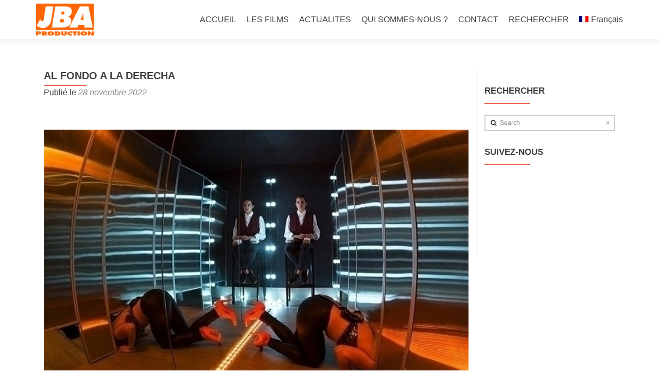

--- FILE ---
content_type: text/html; charset=UTF-8
request_url: http://jbaproduction.com/al-fondo-a-la-derecha-en/
body_size: 11598
content:
<!DOCTYPE html>

<html lang="fr-FR">

<head>

<meta charset="UTF-8">
<meta name="viewport" content="width=device-width, initial-scale=1">
<link rel="profile" href="http://gmpg.org/xfn/11">
<link rel="pingback" href="http://jbaproduction.com/xmlrpc.php">

<meta name='robots' content='index, follow, max-video-preview:-1, max-snippet:-1, max-image-preview:large' />
<link rel="alternate" hreflang="en" href="http://jbaproduction.com/en/a-fondo-a-la-derecha/" />
<link rel="alternate" hreflang="fr" href="http://jbaproduction.com/al-fondo-a-la-derecha-en/" />
<link rel="alternate" hreflang="es" href="http://jbaproduction.com/es/al-fondo-a-la-derecha/" />
<!-- Speed of this site is optimised by WP Performance Score Booster plugin v2.2 - https://dipakgajjar.com/wp-performance-score-booster/ -->

	<!-- This site is optimized with the Yoast SEO plugin v19.10 - https://yoast.com/wordpress/plugins/seo/ -->
	<title>AL FONDO A LA DERECHA</title>
	<link rel="canonical" href="http://jbaproduction.com/al-fondo-a-la-derecha-en/" />
	<meta property="og:locale" content="fr_FR" />
	<meta property="og:type" content="article" />
	<meta property="og:title" content="AL FONDO A LA DERECHA" />
	<meta property="og:description" content="  MEXICO  •  90&prime; a film by MARTA HERNAIZ PIDAL Al fondo a la derecha”  has been selected for the following programs Torino Feature Lab (2022)WINNER AT THE TFL MEETINGS AWARDS 2022ARRI AWARDSUB-TI AWARDGREEN FILMING AWARD Guadalajara International Film Festival Co -production market (2022)Cannes Film Festival Cinefondation Residency in Paris  (2021)Awarded the screenwriting Residence at[...]" />
	<meta property="og:url" content="http://jbaproduction.com/al-fondo-a-la-derecha-en/" />
	<meta property="og:site_name" content="JBA PRODUCTION" />
	<meta property="article:published_time" content="2022-11-28T16:50:36+00:00" />
	<meta property="article:modified_time" content="2022-11-28T19:45:48+00:00" />
	<meta property="og:image" content="http://jbaproduction.com/wp-content/uploads/2022/11/STILL_WEB-e1669723375588.jpg" />
	<meta property="og:image:width" content="650" />
	<meta property="og:image:height" content="477" />
	<meta property="og:image:type" content="image/jpeg" />
	<meta name="author" content="admin" />
	<meta name="twitter:card" content="summary_large_image" />
	<meta name="twitter:label1" content="Écrit par" />
	<meta name="twitter:data1" content="admin" />
	<meta name="twitter:label2" content="Durée de lecture estimée" />
	<meta name="twitter:data2" content="4 minutes" />
	<script type="application/ld+json" class="yoast-schema-graph">{"@context":"https://schema.org","@graph":[{"@type":"WebPage","@id":"http://jbaproduction.com/al-fondo-a-la-derecha-en/","url":"http://jbaproduction.com/al-fondo-a-la-derecha-en/","name":"AL FONDO A LA DERECHA","isPartOf":{"@id":"http://jbaproduction.com/#website"},"primaryImageOfPage":{"@id":"http://jbaproduction.com/al-fondo-a-la-derecha-en/#primaryimage"},"image":{"@id":"http://jbaproduction.com/al-fondo-a-la-derecha-en/#primaryimage"},"thumbnailUrl":"http://jbaproduction.com/wp-content/uploads/2022/11/STILL_WEB-e1669723375588.jpg","datePublished":"2022-11-28T16:50:36+00:00","dateModified":"2022-11-28T19:45:48+00:00","author":{"@id":"http://jbaproduction.com/#/schema/person/7df6dbe2626bf2a646fa50beb0ccc030"},"breadcrumb":{"@id":"http://jbaproduction.com/al-fondo-a-la-derecha-en/#breadcrumb"},"inLanguage":"fr-FR","potentialAction":[{"@type":"ReadAction","target":["http://jbaproduction.com/al-fondo-a-la-derecha-en/"]}]},{"@type":"ImageObject","inLanguage":"fr-FR","@id":"http://jbaproduction.com/al-fondo-a-la-derecha-en/#primaryimage","url":"http://jbaproduction.com/wp-content/uploads/2022/11/STILL_WEB-e1669723375588.jpg","contentUrl":"http://jbaproduction.com/wp-content/uploads/2022/11/STILL_WEB-e1669723375588.jpg","width":650,"height":477,"caption":"AL FONDO A LA DERECHA by Marta Hernaiz Pidal"},{"@type":"BreadcrumbList","@id":"http://jbaproduction.com/al-fondo-a-la-derecha-en/#breadcrumb","itemListElement":[{"@type":"ListItem","position":1,"name":"Accueil","item":"http://jbaproduction.com/"},{"@type":"ListItem","position":2,"name":"AL FONDO A LA DERECHA"}]},{"@type":"WebSite","@id":"http://jbaproduction.com/#website","url":"http://jbaproduction.com/","name":"JBA PRODUCTION","description":"Cinémas du monde","potentialAction":[{"@type":"SearchAction","target":{"@type":"EntryPoint","urlTemplate":"http://jbaproduction.com/?s={search_term_string}"},"query-input":"required name=search_term_string"}],"inLanguage":"fr-FR"},{"@type":"Person","@id":"http://jbaproduction.com/#/schema/person/7df6dbe2626bf2a646fa50beb0ccc030","name":"admin","url":"http://jbaproduction.com/author/admin/"}]}</script>
	<!-- / Yoast SEO plugin. -->


<link rel='dns-prefetch' href='//fonts.googleapis.com' />
<link rel="alternate" type="application/rss+xml" title="JBA PRODUCTION &raquo; Flux" href="http://jbaproduction.com/feed/" />
<script type="text/javascript">
window._wpemojiSettings = {"baseUrl":"https:\/\/s.w.org\/images\/core\/emoji\/14.0.0\/72x72\/","ext":".png","svgUrl":"https:\/\/s.w.org\/images\/core\/emoji\/14.0.0\/svg\/","svgExt":".svg","source":{"concatemoji":"http:\/\/jbaproduction.com\/wp-includes\/js\/wp-emoji-release.min.js"}};
/*! This file is auto-generated */
!function(e,a,t){var n,r,o,i=a.createElement("canvas"),p=i.getContext&&i.getContext("2d");function s(e,t){var a=String.fromCharCode,e=(p.clearRect(0,0,i.width,i.height),p.fillText(a.apply(this,e),0,0),i.toDataURL());return p.clearRect(0,0,i.width,i.height),p.fillText(a.apply(this,t),0,0),e===i.toDataURL()}function c(e){var t=a.createElement("script");t.src=e,t.defer=t.type="text/javascript",a.getElementsByTagName("head")[0].appendChild(t)}for(o=Array("flag","emoji"),t.supports={everything:!0,everythingExceptFlag:!0},r=0;r<o.length;r++)t.supports[o[r]]=function(e){if(p&&p.fillText)switch(p.textBaseline="top",p.font="600 32px Arial",e){case"flag":return s([127987,65039,8205,9895,65039],[127987,65039,8203,9895,65039])?!1:!s([55356,56826,55356,56819],[55356,56826,8203,55356,56819])&&!s([55356,57332,56128,56423,56128,56418,56128,56421,56128,56430,56128,56423,56128,56447],[55356,57332,8203,56128,56423,8203,56128,56418,8203,56128,56421,8203,56128,56430,8203,56128,56423,8203,56128,56447]);case"emoji":return!s([129777,127995,8205,129778,127999],[129777,127995,8203,129778,127999])}return!1}(o[r]),t.supports.everything=t.supports.everything&&t.supports[o[r]],"flag"!==o[r]&&(t.supports.everythingExceptFlag=t.supports.everythingExceptFlag&&t.supports[o[r]]);t.supports.everythingExceptFlag=t.supports.everythingExceptFlag&&!t.supports.flag,t.DOMReady=!1,t.readyCallback=function(){t.DOMReady=!0},t.supports.everything||(n=function(){t.readyCallback()},a.addEventListener?(a.addEventListener("DOMContentLoaded",n,!1),e.addEventListener("load",n,!1)):(e.attachEvent("onload",n),a.attachEvent("onreadystatechange",function(){"complete"===a.readyState&&t.readyCallback()})),(e=t.source||{}).concatemoji?c(e.concatemoji):e.wpemoji&&e.twemoji&&(c(e.twemoji),c(e.wpemoji)))}(window,document,window._wpemojiSettings);
</script>
<style type="text/css">
img.wp-smiley,
img.emoji {
	display: inline !important;
	border: none !important;
	box-shadow: none !important;
	height: 1em !important;
	width: 1em !important;
	margin: 0 0.07em !important;
	vertical-align: -0.1em !important;
	background: none !important;
	padding: 0 !important;
}
</style>
	<link rel='stylesheet' id='wp-block-library-css' href='http://jbaproduction.com/wp-includes/css/dist/block-library/style.min.css' type='text/css' media='all' />
<link rel='stylesheet' id='classic-theme-styles-css' href='http://jbaproduction.com/wp-includes/css/classic-themes.min.css' type='text/css' media='all' />
<style id='global-styles-inline-css' type='text/css'>
body{--wp--preset--color--black: #000000;--wp--preset--color--cyan-bluish-gray: #abb8c3;--wp--preset--color--white: #ffffff;--wp--preset--color--pale-pink: #f78da7;--wp--preset--color--vivid-red: #cf2e2e;--wp--preset--color--luminous-vivid-orange: #ff6900;--wp--preset--color--luminous-vivid-amber: #fcb900;--wp--preset--color--light-green-cyan: #7bdcb5;--wp--preset--color--vivid-green-cyan: #00d084;--wp--preset--color--pale-cyan-blue: #8ed1fc;--wp--preset--color--vivid-cyan-blue: #0693e3;--wp--preset--color--vivid-purple: #9b51e0;--wp--preset--gradient--vivid-cyan-blue-to-vivid-purple: linear-gradient(135deg,rgba(6,147,227,1) 0%,rgb(155,81,224) 100%);--wp--preset--gradient--light-green-cyan-to-vivid-green-cyan: linear-gradient(135deg,rgb(122,220,180) 0%,rgb(0,208,130) 100%);--wp--preset--gradient--luminous-vivid-amber-to-luminous-vivid-orange: linear-gradient(135deg,rgba(252,185,0,1) 0%,rgba(255,105,0,1) 100%);--wp--preset--gradient--luminous-vivid-orange-to-vivid-red: linear-gradient(135deg,rgba(255,105,0,1) 0%,rgb(207,46,46) 100%);--wp--preset--gradient--very-light-gray-to-cyan-bluish-gray: linear-gradient(135deg,rgb(238,238,238) 0%,rgb(169,184,195) 100%);--wp--preset--gradient--cool-to-warm-spectrum: linear-gradient(135deg,rgb(74,234,220) 0%,rgb(151,120,209) 20%,rgb(207,42,186) 40%,rgb(238,44,130) 60%,rgb(251,105,98) 80%,rgb(254,248,76) 100%);--wp--preset--gradient--blush-light-purple: linear-gradient(135deg,rgb(255,206,236) 0%,rgb(152,150,240) 100%);--wp--preset--gradient--blush-bordeaux: linear-gradient(135deg,rgb(254,205,165) 0%,rgb(254,45,45) 50%,rgb(107,0,62) 100%);--wp--preset--gradient--luminous-dusk: linear-gradient(135deg,rgb(255,203,112) 0%,rgb(199,81,192) 50%,rgb(65,88,208) 100%);--wp--preset--gradient--pale-ocean: linear-gradient(135deg,rgb(255,245,203) 0%,rgb(182,227,212) 50%,rgb(51,167,181) 100%);--wp--preset--gradient--electric-grass: linear-gradient(135deg,rgb(202,248,128) 0%,rgb(113,206,126) 100%);--wp--preset--gradient--midnight: linear-gradient(135deg,rgb(2,3,129) 0%,rgb(40,116,252) 100%);--wp--preset--duotone--dark-grayscale: url('#wp-duotone-dark-grayscale');--wp--preset--duotone--grayscale: url('#wp-duotone-grayscale');--wp--preset--duotone--purple-yellow: url('#wp-duotone-purple-yellow');--wp--preset--duotone--blue-red: url('#wp-duotone-blue-red');--wp--preset--duotone--midnight: url('#wp-duotone-midnight');--wp--preset--duotone--magenta-yellow: url('#wp-duotone-magenta-yellow');--wp--preset--duotone--purple-green: url('#wp-duotone-purple-green');--wp--preset--duotone--blue-orange: url('#wp-duotone-blue-orange');--wp--preset--font-size--small: 13px;--wp--preset--font-size--medium: 20px;--wp--preset--font-size--large: 36px;--wp--preset--font-size--x-large: 42px;--wp--preset--spacing--20: 0.44rem;--wp--preset--spacing--30: 0.67rem;--wp--preset--spacing--40: 1rem;--wp--preset--spacing--50: 1.5rem;--wp--preset--spacing--60: 2.25rem;--wp--preset--spacing--70: 3.38rem;--wp--preset--spacing--80: 5.06rem;}:where(.is-layout-flex){gap: 0.5em;}body .is-layout-flow > .alignleft{float: left;margin-inline-start: 0;margin-inline-end: 2em;}body .is-layout-flow > .alignright{float: right;margin-inline-start: 2em;margin-inline-end: 0;}body .is-layout-flow > .aligncenter{margin-left: auto !important;margin-right: auto !important;}body .is-layout-constrained > .alignleft{float: left;margin-inline-start: 0;margin-inline-end: 2em;}body .is-layout-constrained > .alignright{float: right;margin-inline-start: 2em;margin-inline-end: 0;}body .is-layout-constrained > .aligncenter{margin-left: auto !important;margin-right: auto !important;}body .is-layout-constrained > :where(:not(.alignleft):not(.alignright):not(.alignfull)){max-width: var(--wp--style--global--content-size);margin-left: auto !important;margin-right: auto !important;}body .is-layout-constrained > .alignwide{max-width: var(--wp--style--global--wide-size);}body .is-layout-flex{display: flex;}body .is-layout-flex{flex-wrap: wrap;align-items: center;}body .is-layout-flex > *{margin: 0;}:where(.wp-block-columns.is-layout-flex){gap: 2em;}.has-black-color{color: var(--wp--preset--color--black) !important;}.has-cyan-bluish-gray-color{color: var(--wp--preset--color--cyan-bluish-gray) !important;}.has-white-color{color: var(--wp--preset--color--white) !important;}.has-pale-pink-color{color: var(--wp--preset--color--pale-pink) !important;}.has-vivid-red-color{color: var(--wp--preset--color--vivid-red) !important;}.has-luminous-vivid-orange-color{color: var(--wp--preset--color--luminous-vivid-orange) !important;}.has-luminous-vivid-amber-color{color: var(--wp--preset--color--luminous-vivid-amber) !important;}.has-light-green-cyan-color{color: var(--wp--preset--color--light-green-cyan) !important;}.has-vivid-green-cyan-color{color: var(--wp--preset--color--vivid-green-cyan) !important;}.has-pale-cyan-blue-color{color: var(--wp--preset--color--pale-cyan-blue) !important;}.has-vivid-cyan-blue-color{color: var(--wp--preset--color--vivid-cyan-blue) !important;}.has-vivid-purple-color{color: var(--wp--preset--color--vivid-purple) !important;}.has-black-background-color{background-color: var(--wp--preset--color--black) !important;}.has-cyan-bluish-gray-background-color{background-color: var(--wp--preset--color--cyan-bluish-gray) !important;}.has-white-background-color{background-color: var(--wp--preset--color--white) !important;}.has-pale-pink-background-color{background-color: var(--wp--preset--color--pale-pink) !important;}.has-vivid-red-background-color{background-color: var(--wp--preset--color--vivid-red) !important;}.has-luminous-vivid-orange-background-color{background-color: var(--wp--preset--color--luminous-vivid-orange) !important;}.has-luminous-vivid-amber-background-color{background-color: var(--wp--preset--color--luminous-vivid-amber) !important;}.has-light-green-cyan-background-color{background-color: var(--wp--preset--color--light-green-cyan) !important;}.has-vivid-green-cyan-background-color{background-color: var(--wp--preset--color--vivid-green-cyan) !important;}.has-pale-cyan-blue-background-color{background-color: var(--wp--preset--color--pale-cyan-blue) !important;}.has-vivid-cyan-blue-background-color{background-color: var(--wp--preset--color--vivid-cyan-blue) !important;}.has-vivid-purple-background-color{background-color: var(--wp--preset--color--vivid-purple) !important;}.has-black-border-color{border-color: var(--wp--preset--color--black) !important;}.has-cyan-bluish-gray-border-color{border-color: var(--wp--preset--color--cyan-bluish-gray) !important;}.has-white-border-color{border-color: var(--wp--preset--color--white) !important;}.has-pale-pink-border-color{border-color: var(--wp--preset--color--pale-pink) !important;}.has-vivid-red-border-color{border-color: var(--wp--preset--color--vivid-red) !important;}.has-luminous-vivid-orange-border-color{border-color: var(--wp--preset--color--luminous-vivid-orange) !important;}.has-luminous-vivid-amber-border-color{border-color: var(--wp--preset--color--luminous-vivid-amber) !important;}.has-light-green-cyan-border-color{border-color: var(--wp--preset--color--light-green-cyan) !important;}.has-vivid-green-cyan-border-color{border-color: var(--wp--preset--color--vivid-green-cyan) !important;}.has-pale-cyan-blue-border-color{border-color: var(--wp--preset--color--pale-cyan-blue) !important;}.has-vivid-cyan-blue-border-color{border-color: var(--wp--preset--color--vivid-cyan-blue) !important;}.has-vivid-purple-border-color{border-color: var(--wp--preset--color--vivid-purple) !important;}.has-vivid-cyan-blue-to-vivid-purple-gradient-background{background: var(--wp--preset--gradient--vivid-cyan-blue-to-vivid-purple) !important;}.has-light-green-cyan-to-vivid-green-cyan-gradient-background{background: var(--wp--preset--gradient--light-green-cyan-to-vivid-green-cyan) !important;}.has-luminous-vivid-amber-to-luminous-vivid-orange-gradient-background{background: var(--wp--preset--gradient--luminous-vivid-amber-to-luminous-vivid-orange) !important;}.has-luminous-vivid-orange-to-vivid-red-gradient-background{background: var(--wp--preset--gradient--luminous-vivid-orange-to-vivid-red) !important;}.has-very-light-gray-to-cyan-bluish-gray-gradient-background{background: var(--wp--preset--gradient--very-light-gray-to-cyan-bluish-gray) !important;}.has-cool-to-warm-spectrum-gradient-background{background: var(--wp--preset--gradient--cool-to-warm-spectrum) !important;}.has-blush-light-purple-gradient-background{background: var(--wp--preset--gradient--blush-light-purple) !important;}.has-blush-bordeaux-gradient-background{background: var(--wp--preset--gradient--blush-bordeaux) !important;}.has-luminous-dusk-gradient-background{background: var(--wp--preset--gradient--luminous-dusk) !important;}.has-pale-ocean-gradient-background{background: var(--wp--preset--gradient--pale-ocean) !important;}.has-electric-grass-gradient-background{background: var(--wp--preset--gradient--electric-grass) !important;}.has-midnight-gradient-background{background: var(--wp--preset--gradient--midnight) !important;}.has-small-font-size{font-size: var(--wp--preset--font-size--small) !important;}.has-medium-font-size{font-size: var(--wp--preset--font-size--medium) !important;}.has-large-font-size{font-size: var(--wp--preset--font-size--large) !important;}.has-x-large-font-size{font-size: var(--wp--preset--font-size--x-large) !important;}
.wp-block-navigation a:where(:not(.wp-element-button)){color: inherit;}
:where(.wp-block-columns.is-layout-flex){gap: 2em;}
.wp-block-pullquote{font-size: 1.5em;line-height: 1.6;}
</style>
<link rel='stylesheet' id='contact-form-7-css' href='http://jbaproduction.com/wp-content/plugins/contact-form-7/includes/css/styles.css' type='text/css' media='all' />
<link rel='stylesheet' id='wpus-bar-css' href='http://jbaproduction.com/wp-content/plugins/wp-ultimate-search/css/square.css' type='text/css' media='all' />
<link rel='stylesheet' id='wpml-legacy-dropdown-click-0-css' href='http://jbaproduction.com/wp-content/plugins/sitepress-multilingual-cms/templates/language-switchers/legacy-dropdown-click/style.css' type='text/css' media='all' />
<style id='wpml-legacy-dropdown-click-0-inline-css' type='text/css'>
.wpml-ls-statics-shortcode_actions{background-color:#ffffff;}.wpml-ls-statics-shortcode_actions, .wpml-ls-statics-shortcode_actions .wpml-ls-sub-menu, .wpml-ls-statics-shortcode_actions a {border-color:#cdcdcd;}.wpml-ls-statics-shortcode_actions a {color:#444444;background-color:#ffffff;}.wpml-ls-statics-shortcode_actions a:hover,.wpml-ls-statics-shortcode_actions a:focus {color:#000000;background-color:#eeeeee;}.wpml-ls-statics-shortcode_actions .wpml-ls-current-language>a {color:#444444;background-color:#ffffff;}.wpml-ls-statics-shortcode_actions .wpml-ls-current-language:hover>a, .wpml-ls-statics-shortcode_actions .wpml-ls-current-language>a:focus {color:#000000;background-color:#eeeeee;}
</style>
<link rel='stylesheet' id='wpml-menu-item-0-css' href='http://jbaproduction.com/wp-content/plugins/sitepress-multilingual-cms/templates/language-switchers/menu-item/style.css' type='text/css' media='all' />
<link rel='stylesheet' id='zerif_font_all-css' href='//fonts.googleapis.com/css?family=Open+Sans%3A400%2C300%2C300italic%2C400italic%2C600italic%2C600%2C700%2C700italic%2C800%2C800italic&#038;ver=6.1' type='text/css' media='all' />
<link rel='stylesheet' id='zerif_bootstrap_style-css' href='http://jbaproduction.com/wp-content/themes/zerif-lite/css/bootstrap.css' type='text/css' media='all' />
<link rel='stylesheet' id='zerif_fontawesome-css' href='http://jbaproduction.com/wp-content/themes/zerif-lite/css/font-awesome.min.css' type='text/css' media='all' />
<link rel='stylesheet' id='zerif_style-css' href='http://jbaproduction.com/wp-content/themes/zerif-lite/style.css' type='text/css' media='all' />
<link rel='stylesheet' id='zerif_responsive_style-css' href='http://jbaproduction.com/wp-content/themes/zerif-lite/css/responsive.css' type='text/css' media='all' />
<!--[if lt IE 9]>
<link rel='stylesheet' id='zerif_ie_style-css' href='http://jbaproduction.com/wp-content/themes/zerif-lite/css/ie.css' type='text/css' media='all' />
<![endif]-->
<script type='text/javascript' src='http://jbaproduction.com/wp-includes/js/jquery/jquery.min.js' id='jquery-core-js'></script>
<script type='text/javascript' src='http://jbaproduction.com/wp-includes/js/jquery/jquery-migrate.min.js' id='jquery-migrate-js'></script>
<script type='text/javascript' id='pirate-forms-custom-spam-js-extra'>
/* <![CDATA[ */
var pf = {"spam":{"label":"Je suis humain !","value":"e14380cb5f"}};
/* ]]> */
</script>
<script type='text/javascript' src='http://jbaproduction.com/wp-content/plugins/pirate-forms/public/js/custom-spam.js' id='pirate-forms-custom-spam-js'></script>
<script type='text/javascript' src='http://jbaproduction.com/wp-includes/js/underscore.min.js' id='underscore-js'></script>
<script type='text/javascript' src='http://jbaproduction.com/wp-includes/js/backbone.min.js' id='backbone-js'></script>
<script type='text/javascript' src='http://jbaproduction.com/wp-includes/js/jquery/ui/core.min.js' id='jquery-ui-core-js'></script>
<script type='text/javascript' src='http://jbaproduction.com/wp-includes/js/jquery/ui/menu.min.js' id='jquery-ui-menu-js'></script>
<script type='text/javascript' src='http://jbaproduction.com/wp-includes/js/dist/vendor/regenerator-runtime.min.js' id='regenerator-runtime-js'></script>
<script type='text/javascript' src='http://jbaproduction.com/wp-includes/js/dist/vendor/wp-polyfill.min.js' id='wp-polyfill-js'></script>
<script type='text/javascript' src='http://jbaproduction.com/wp-includes/js/dist/dom-ready.min.js' id='wp-dom-ready-js'></script>
<script type='text/javascript' src='http://jbaproduction.com/wp-includes/js/dist/hooks.min.js' id='wp-hooks-js'></script>
<script type='text/javascript' src='http://jbaproduction.com/wp-includes/js/dist/i18n.min.js' id='wp-i18n-js'></script>
<script type='text/javascript' id='wp-i18n-js-after'>
wp.i18n.setLocaleData( { 'text direction\u0004ltr': [ 'ltr' ] } );
</script>
<script type='text/javascript' id='wp-a11y-js-translations'>
( function( domain, translations ) {
	var localeData = translations.locale_data[ domain ] || translations.locale_data.messages;
	localeData[""].domain = domain;
	wp.i18n.setLocaleData( localeData, domain );
} )( "default", {"translation-revision-date":"2022-11-10 18:51:01+0000","generator":"GlotPress\/4.0.0-alpha.3","domain":"messages","locale_data":{"messages":{"":{"domain":"messages","plural-forms":"nplurals=2; plural=n > 1;","lang":"fr"},"Notifications":["Notifications"]}},"comment":{"reference":"wp-includes\/js\/dist\/a11y.js"}} );
</script>
<script type='text/javascript' src='http://jbaproduction.com/wp-includes/js/dist/a11y.min.js' id='wp-a11y-js'></script>
<script type='text/javascript' id='jquery-ui-autocomplete-js-extra'>
/* <![CDATA[ */
var uiAutocompleteL10n = {"noResults":"Aucun r\u00e9sultat.","oneResult":"Un r\u00e9sultat trouv\u00e9. Utilisez les fl\u00e8ches haut et bas du clavier pour les parcourir.","manyResults":"%d r\u00e9sultats trouv\u00e9s. Utilisez les fl\u00e8ches haut et bas du clavier pour les parcourir.","itemSelected":"\u00c9l\u00e9ment s\u00e9lectionn\u00e9."};
/* ]]> */
</script>
<script type='text/javascript' src='http://jbaproduction.com/wp-includes/js/jquery/ui/autocomplete.min.js' id='jquery-ui-autocomplete-js'></script>
<script type='text/javascript' src='http://jbaproduction.com/wp-content/plugins/wp-ultimate-search/js/visualsearch.min.js' id='visualsearch-js'></script>
<script type='text/javascript' id='wpus-script-js-extra'>
/* <![CDATA[ */
var wpus_script = {"ajaxurl":"http:\/\/jbaproduction.com\/wp-admin\/admin-ajax.php","searchNonce":"4658025fd0","trackevents":"0","eventtitle":"Search","enabledfacets":"[\"category\"]","resultspage":"http:\/\/jbaproduction.com\/partenaires\/","showfacets":"1","placeholder":"Search","highlight":"1","radius":"","remainder":"text","single_facet":"0","disable_permalinks":"0","single_use":"0"};
/* ]]> */
</script>
<script type='text/javascript' src='http://jbaproduction.com/wp-content/plugins/wp-ultimate-search/js/main-pro.js' id='wpus-script-js'></script>
<script type='text/javascript' src='http://jbaproduction.com/wp-content/plugins/sitepress-multilingual-cms/templates/language-switchers/legacy-dropdown-click/script.js' id='wpml-legacy-dropdown-click-0-js'></script>
<!--[if lt IE 9]>
<script type='text/javascript' src='http://jbaproduction.com/wp-content/themes/zerif-lite/js/html5.js' id='zerif_html5-js'></script>
<![endif]-->
<link rel="https://api.w.org/" href="http://jbaproduction.com/wp-json/" /><link rel="alternate" type="application/json" href="http://jbaproduction.com/wp-json/wp/v2/posts/235594" /><link rel="EditURI" type="application/rsd+xml" title="RSD" href="http://jbaproduction.com/xmlrpc.php?rsd" />
<link rel="wlwmanifest" type="application/wlwmanifest+xml" href="http://jbaproduction.com/wp-includes/wlwmanifest.xml" />
<meta name="generator" content="WordPress 6.1" />
<link rel='shortlink' href='http://jbaproduction.com/?p=235594' />
<link rel="alternate" type="application/json+oembed" href="http://jbaproduction.com/wp-json/oembed/1.0/embed?url=http%3A%2F%2Fjbaproduction.com%2Fal-fondo-a-la-derecha-en%2F" />
<link rel="alternate" type="text/xml+oembed" href="http://jbaproduction.com/wp-json/oembed/1.0/embed?url=http%3A%2F%2Fjbaproduction.com%2Fal-fondo-a-la-derecha-en%2F&#038;format=xml" />
<meta name="generator" content="WPML ver:3.7.1 stt:1,4,2;" />
<style type="text/css" id="custom-background-css">
body.custom-background { background-image: url("http://jbaproduction.com/wp-content/uploads/2026/01/1-UNE-SITE-01_26.jpg"); background-position: center center; background-size: contain; background-repeat: no-repeat; background-attachment: fixed; }
</style>
	
</head>


	<body class="post-template-default single single-post postid-235594 single-format-standard" >



<div id="mobilebgfix">
	<div class="mobile-bg-fix-img-wrap">
		<div class="mobile-bg-fix-img"></div>
	</div>
	<div class="mobile-bg-fix-whole-site">


<header id="home" class="header" itemscope="itemscope" itemtype="http://schema.org/WPHeader">

	<div id="main-nav" class="navbar navbar-inverse bs-docs-nav" role="banner">

		<div class="container">

			<div class="navbar-header responsive-logo">

				<button class="navbar-toggle collapsed" type="button" data-toggle="collapse" data-target=".bs-navbar-collapse">

				<span class="sr-only">Afficher/masquer la navigation</span>

				<span class="icon-bar"></span>

				<span class="icon-bar"></span>

				<span class="icon-bar"></span>

				</button>

				<a href="http://jbaproduction.com/" class="navbar-brand"><img src="http://jbaproduction.com/wp-content/uploads/2016/05/JBAPROD-QUADRI.jpg" alt="JBA PRODUCTION"></a>
			</div>

				<nav class="navbar-collapse bs-navbar-collapse collapse" id="site-navigation" itemscope itemtype="http://schema.org/SiteNavigationElement">
		<a class="screen-reader-text skip-link" href="#content">Aller au contenu principal</a>
		<ul id="menu-menu-principal" class="nav navbar-nav navbar-right responsive-nav main-nav-list"><li id="menu-item-288" class="menu-item menu-item-type-custom menu-item-object-custom menu-item-home menu-item-288"><a href="http://jbaproduction.com">ACCUEIL</a></li>
<li id="menu-item-20" class="menu-item menu-item-type-custom menu-item-object-custom menu-item-has-children menu-item-20"><a href="#">LES FILMS</a>
<ul class="sub-menu">
	<li id="menu-item-254" class="menu-item menu-item-type-post_type menu-item-object-page menu-item-254"><a href="http://jbaproduction.com/documentaires/">documentaires</a></li>
	<li id="menu-item-253" class="menu-item menu-item-type-post_type menu-item-object-page menu-item-253"><a href="http://jbaproduction.com/long-metrages-projets/">long-métrages &#8211; projets</a></li>
	<li id="menu-item-252" class="menu-item menu-item-type-post_type menu-item-object-page menu-item-252"><a href="http://jbaproduction.com/long-metrages/">long-métrages</a></li>
	<li id="menu-item-641" class="menu-item menu-item-type-post_type menu-item-object-page menu-item-641"><a href="http://jbaproduction.com/edition/">éditions DVD</a></li>
</ul>
</li>
<li id="menu-item-85" class="menu-item menu-item-type-taxonomy menu-item-object-category menu-item-85"><a href="http://jbaproduction.com/category/actualites/">ACTUALITES</a></li>
<li id="menu-item-40" class="menu-item menu-item-type-custom menu-item-object-custom menu-item-has-children menu-item-40"><a href="#">QUI SOMMES-NOUS ?</a>
<ul class="sub-menu">
	<li id="menu-item-43" class="menu-item menu-item-type-post_type menu-item-object-page menu-item-43"><a href="http://jbaproduction.com/jacques-bidou/">JACQUES BIDOU</a></li>
	<li id="menu-item-46" class="menu-item menu-item-type-post_type menu-item-object-page menu-item-46"><a href="http://jbaproduction.com/marianne-dumoulin/">MARIANNE DUMOULIN</a></li>
	<li id="menu-item-638" class="menu-item menu-item-type-post_type menu-item-object-page menu-item-638"><a href="http://jbaproduction.com/production/">PRODUCTION</a></li>
	<li id="menu-item-652" class="menu-item menu-item-type-post_type menu-item-object-page menu-item-652"><a href="http://jbaproduction.com/partenaires/">PARTENAIRES</a></li>
</ul>
</li>
<li id="menu-item-13" class="menu-item menu-item-type-post_type menu-item-object-page menu-item-13"><a href="http://jbaproduction.com/contact/">CONTACT</a></li>
<li id="menu-item-487" class="menu-item menu-item-type-post_type menu-item-object-page menu-item-487"><a href="http://jbaproduction.com/recherche/">RECHERCHER</a></li>
<li id="menu-item-wpml-ls-2-fr" class="menu-item-language menu-item-language-current menu-item menu-item-has-children wpml-ls-slot-2 wpml-ls-item wpml-ls-item-fr wpml-ls-current-language wpml-ls-menu-item menu-item-wpml-ls-2-fr"><a title="Français" href="http://jbaproduction.com/al-fondo-a-la-derecha-en/"><img class="wpml-ls-flag" src="http://jbaproduction.com/wp-content/plugins/sitepress-multilingual-cms/res/flags/fr.png" alt="fr" title="Français"><span class="wpml-ls-display">Français</span></a>
<ul class="sub-menu">
	<li id="menu-item-wpml-ls-2-en" class="menu-item-language menu-item wpml-ls-slot-2 wpml-ls-item wpml-ls-item-en wpml-ls-menu-item wpml-ls-first-item menu-item-wpml-ls-2-en"><a title="English" href="http://jbaproduction.com/en/a-fondo-a-la-derecha/"><img class="wpml-ls-flag" src="http://jbaproduction.com/wp-content/plugins/sitepress-multilingual-cms/res/flags/en.png" alt="en" title="English"><span class="wpml-ls-display">English</span></a></li>
	<li id="menu-item-wpml-ls-2-es" class="menu-item-language menu-item wpml-ls-slot-2 wpml-ls-item wpml-ls-item-es wpml-ls-menu-item wpml-ls-last-item menu-item-wpml-ls-2-es"><a title="Español" href="http://jbaproduction.com/es/al-fondo-a-la-derecha/"><img class="wpml-ls-flag" src="http://jbaproduction.com/wp-content/plugins/sitepress-multilingual-cms/res/flags/es.png" alt="es" title="Español"><span class="wpml-ls-display">Español</span></a></li>
</ul>
</li>
</ul>	</nav>
	
		</div>

	</div>
	<!-- / END TOP BAR -->
<div class="clear"></div>

</header> <!-- / END HOME SECTION  -->

<div id="content" class="site-content">

	<div class="container">
				<div class="content-left-wrap col-md-9">
						<div id="primary" class="content-area">
				<main itemscope itemtype="http://schema.org/WebPageElement" itemprop="mainContentOfPage" id="main" class="site-main">
				<article id="post-235594" class="post-235594 post type-post status-publish format-standard has-post-thumbnail hentry category-long-metrages-projets">

	<header class="entry-header">

		<h1 class="entry-title">AL FONDO A LA DERECHA</h1>

		<div class="entry-meta">

			<span class="posted-on">Publié le <a href="http://jbaproduction.com/al-fondo-a-la-derecha-en/" rel="bookmark"><time class="entry-date published" datetime="2022-11-28T17:50:36+01:00">28 novembre 2022</time><time class="updated" datetime="2022-11-28T20:45:48+01:00">28 novembre 2022</time></a></span><span class="byline"> par <span class="author vcard"><a class="url fn n" href="http://jbaproduction.com/author/admin/">admin</a></span></span>
		</div><!-- .entry-meta -->

	</header><!-- .entry-header -->

	<div class="entry-content">

		<p style="text-align: left;"> </p>
<p style="text-align: left;"><a href="http://jbaproduction.com/al-fondo-a-la-derecha-en/still_web/" rel="attachment wp-att-235601"><img decoding="async" class="alignnone  wp-image-235601" src="http://jbaproduction.com/wp-content/uploads/2022/11/STILL_WEB.jpg" alt="" width="967" height="629" /></a></p>
<p style="text-align: left;">MEXICO  •  90&prime;</p>
<p>a film by MARTA HERNAIZ PIDAL</p>
<p><strong>Al fondo a la derecha”  has been selected for the following programs</strong></p>
<p>Torino Feature Lab (2022)<br />WINNER AT THE TFL MEETINGS AWARDS 2022<br />ARRI AWARD<br />SUB-TI AWARD<br />GREEN FILMING AWARD</p>
<p>Guadalajara International Film Festival Co -production market (2022)<br />Cannes Film Festival Cinefondation Residency in Paris  (2021)<br />Awarded the screenwriting Residence at Le Moulin d&rsquo;Andé-CECI (2021)<br />Cinélatino Rencontres de Toulouse (2021)<br />Awarded the Young Creators Grant for Screenwriting<br />from the Mexican National Fund for Culture and Arts (2020)<br />3 Puertos development workshop in Chile and Mexico,<br />organized by Australab and Circo 2.12 (2019)</p>
<h2><span style="color: #e87800;">SYNOPSIS</span></h2>
<p>If you are rejected from PISO 14, the most glam and trendy club in México City you are basically no one. So, LENA (18), and her group of upper-class catholic friends are willing to do anything to be admitted and party like there is no tomorrow.  Once inside, Lena tries to do wild and crazy things to have fun but her best friend ANA PAU (17), encourages the group of friends to stay with her boyfriend SANTI (20) and his boring group of friends.</p>
<p>Inside the woman&rsquo;s bathroom a prepotent customer insults the young cleaning girl in charge, and Lena comes to her defense, turning the fight into her own. Unable to reconnect with her friends’ mood, Lena refuses to go back home with them and stays the rest of the night at the club, alone and drunk.</p>
<p>When Lena sees Santi came back after dropping Ana Pau home, and is flirting (or maybe harassing) with a girl who looks somewhat familiar, she storms towards his table as the mysterious girl nervously runs off towards the women’s toilet, where she puts on her uniform and we discover she is in fact ESTELA (19), the cleaning girl, who sneaks out of her house every weekend to go to Piso 14 to earn tips.</p>
<p>Estela works behind her widowed father’s back because they belong to the Jehovah’s Witness organization, whose strict mandates would never allow her to be in such a “worldly” place. Estela has been doubting their beliefs ever since her cousin KEVIN (25), was expelled from the congregation, because of his homosexuality. The congregation forced Estela to shun him and forbid her to contact him at all: the first rule Estela ever dared to break!</p>
<p>Despite the fear of facing her cousin&rsquo;s fate and disappointing her father, Estela lies to him in order to keep going to the women&rsquo;s bathroom at Piso 14, where having a job meant to be invisible allows her to witness the most intimate moments of girls her own age and therefore have a glimpse of a very different lifestyle than her own, the flashy, hedonistic and highly hypocritical world of Mexican elites. </p>
<p>Wandering between these two universes: pretending to be a committed believer and responsible daughter during the day and coping with the vicissitudes of the night by taking care of drunk girls, like Lena, and hiding her religious background to her colleagues, Estela slowly alienates herself as she takes more and more risks by imitating the girls she attends in an urge to belong somewhere.</p>
<p>Meanwhile, Lena feels rejected by her friends after constantly pointing out their actions, questioning their arrogance and hypocrisy in her vague attempt to escape reality and her loneliness, which slowly makes her strong personality fade away.</p>
<p>Sparks of light in the dark, popular songs booming, tequila shots, gossip and the constant toilet flush as an announcement of the end of a world</p>
<h2><span style="color: #e87800;">PRODUCCION</span></h2>
<p>PREVISIONAL SHOOTING NOVEMBER 2023</p>
<h2><span style="color: #e87800;">CREDIT</span></h2>
<p style="padding-left: 30px;"><strong>author director</strong> MARTA HERNAIZ PIDAL<br /><strong>producers</strong> MARTA HERNAIZ PIDAL  ROSA GALGUERA ORTEGA  MARIANNE DUMOULIN  JACQUES BIDOU<br /><strong>production</strong> CINEVANDAL (Mexico) JBA PRODUCTION (France)<br /><strong>image</strong> ND<br /><span style="font-weight: 600;">montage</span> ND<br /><strong>année de production 2023</strong></p>
<h2><span style="color: #e87800;">IDIOMA</span></h2>
<p style="padding-left: 30px;">original version: spanish</p>
<p style="padding-left: 30px;"> </p>


<p></p>

	</div><!-- .entry-content -->

	<footer class="entry-footer">

		Cette entrée a été publiée dans <a href="http://jbaproduction.com/category/long-metrages-projets/" rel="category tag">long-métrages - projets</a>. Sauvegarder le <a href="http://jbaproduction.com/al-fondo-a-la-derecha-en/" rel="bookmark">permalien</a>.
		
	</footer><!-- .entry-footer -->

</article><!-- #post-## -->
	<nav class="navigation post-navigation">

		<h2 class="screen-reader-text">Navigation des articles</h2>

		<div class="nav-links">

			<div class="nav-previous"><a href="http://jbaproduction.com/plastic-bag/" rel="prev"><span class="meta-nav">&larr;</span> PLASTIC BAG</a></div><div class="nav-next"><a href="http://jbaproduction.com/tropcesttropdeelise-sawasawa-2/" rel="next">TROP C&rsquo;EST TROP <span class="meta-nav">&rarr;</span></a></div>
		</div><!-- .nav-links -->

	</nav><!-- .navigation -->

					</main><!-- #main -->
			</div><!-- #primary -->
					</div><!-- .content-left-wrap -->
					<div class="sidebar-wrap col-md-3 content-left-wrap">
		

	<div id="secondary" class="widget-area" role="complementary">

		
		<aside id="wp_ultimate_search_widget-3" class="widget widget_wp_ultimate_search_widget"><h2 class="widget-title">Rechercher</h2>
				<script type="text/javascript">
				    /* <![CDATA[ */
				    var shortcode_localize = {"widget":"1", };
				    /* ]]> */
				    </script><div id="search_box_container" class=""><div id="search"><div class="VS-search">
			  <div class="VS-search-box-wrapper VS-search-box">
			    <div class="VS-icon VS-icon-search"></div>
			    <div class="VS-icon VS-icon-cancel VS-cancel-search-box" title="clear search"></div>
			  </div>
			</div></div></div></aside><aside id="text-2" class="widget widget_text"><h2 class="widget-title">Suivez-nous</h2>			<div class="textwidget"><iframe src="https://www.facebook.com/plugins/page.php?href=https%3A%2F%2Fwww.facebook.com%2Fjbaproduction%2F&tabs=timeline&width=254&height=500&small_header=true&adapt_container_width=true&hide_cover=false&show_facepile=false&appId" style="border:none;overflow:hidden" scrolling="no" frameborder="0" allowTransparency="true"></iframe></div>
		</aside>
		
	</div><!-- #secondary -->

		</div><!-- .sidebar-wrap -->
		</div><!-- .container -->

</div><!-- .site-content -->


<footer id="footer" itemscope="itemscope" itemtype="http://schema.org/WPFooter">

	
	<div class="container">

		
		<div class="col-md-3 company-details"><div class="icon-top red-text"><img src="http://jbaproduction.com/wp-content/themes/zerif-lite/images/map25-redish.png" alt="" /></div><div class="zerif-footer-address">16 rue Sainte Marthe 75010 Paris</div></div><div class="col-md-3 company-details"><div class="icon-top green-text"><img src="http://jbaproduction.com/wp-content/themes/zerif-lite/images/envelope4-green.png" alt="" /></div><div class="zerif-footer-email">jbaprod@jbaproduction.com</div></div><div class="col-md-3 company-details"><div class="icon-top blue-text"><img src="http://jbaproduction.com/wp-content/themes/zerif-lite/images/telephone65-blue.png" alt="" /></div><div class="zerif-footer-phone"><a href="tel:+33(0) 1 48 04 84 60">+33(0) 1 48 04 84 60</a></div></div><div class="col-md-3 copyright"><ul class="social"><li><a target="_blank" href="https://www.facebook.com/jbaproduction/"><i class="fa fa-facebook"></i></a></li></ul><p id="zerif-copyright">©jbaproduction</p><div class="zerif-copyright-box"><a class="zerif-copyright" href="http://themeisle.com/themes/zerif-lite/" target="_blank" rel="nofollow">Zerif Lite </a>Fièrement propulsé par<a class="zerif-copyright" href="http://wordpress.org/" target="_blank" rel="nofollow"> WordPress</a></div></div>			</div> <!-- / END CONTAINER -->

</footer> <!-- / END FOOOTER  -->


	</div><!-- mobile-bg-fix-whole-site -->
</div><!-- .mobile-bg-fix-wrap -->


<script type='text/javascript' src='http://jbaproduction.com/wp-content/plugins/contact-form-7/includes/swv/js/index.js' id='swv-js'></script>
<script type='text/javascript' id='contact-form-7-js-extra'>
/* <![CDATA[ */
var wpcf7 = {"api":{"root":"http:\/\/jbaproduction.com\/wp-json\/","namespace":"contact-form-7\/v1"},"cached":"1"};
/* ]]> */
</script>
<script type='text/javascript' src='http://jbaproduction.com/wp-content/plugins/contact-form-7/includes/js/index.js' id='contact-form-7-js'></script>
<script type='text/javascript' src='http://jbaproduction.com/wp-content/plugins/wp-performance-score-booster/assets/js/preloader.min.js' id='wppsb-preloader-js'></script>
<script type='text/javascript' src='http://jbaproduction.com/wp-content/plugins/gallery-by-supsystic/src/GridGallery/Colorbox/jquery-colorbox/jquery.colorbox.js' id='jquery.colorbox.js-js'></script>
<script type='text/javascript' src='http://jbaproduction.com/wp-content/plugins/gallery-by-supsystic/src/GridGallery/Colorbox/jquery-colorbox/i18n/jquery.colorbox-fr.js' id='jquery.colorbox-fr.js-js'></script>
<script type='text/javascript' src='http://jbaproduction.com/wp-content/themes/zerif-lite/js/bootstrap.min.js' id='zerif_bootstrap_script-js'></script>
<script type='text/javascript' src='http://jbaproduction.com/wp-content/themes/zerif-lite/js/jquery.knob.js' id='zerif_knob_nav-js'></script>
<script type='text/javascript' src='http://jbaproduction.com/wp-content/themes/zerif-lite/js/smoothscroll.js' id='zerif_smoothscroll-js'></script>
<script type='text/javascript' src='http://jbaproduction.com/wp-content/themes/zerif-lite/js/scrollReveal.js' id='zerif_scrollReveal_script-js'></script>
<script type='text/javascript' src='http://jbaproduction.com/wp-content/themes/zerif-lite/js/zerif.js' id='zerif_script-js'></script>
<script type='text/javascript' id='sitepress-js-extra'>
/* <![CDATA[ */
var icl_vars = {"current_language":"fr","icl_home":"http:\/\/jbaproduction.com\/","ajax_url":"http:\/\/jbaproduction.com\/wp-admin\/admin-ajax.php","url_type":"1"};
/* ]]> */
</script>
<script type='text/javascript' src='http://jbaproduction.com/wp-content/plugins/sitepress-multilingual-cms/res/js/sitepress.js' id='sitepress-js'></script>
<!-- start Simple Custom CSS and JS -->
<script type="text/javascript">
jQuery(document).ready(function(){

	jQuery('body').on('click', '.pp_hoverContainer', function(){
		var imgUrl = jQuery("#pp_full_res").find('img').attr('src');
       console.log(imgUrl);
		var a = jQuery("<a>")
		    .attr("href", imgUrl)
		    .attr("download", jQuery('h1.entry-title').html()+".png")
		    .appendTo("body");

		a[0].click();

		a.remove();

	});
});</script>
<!-- end Simple Custom CSS and JS -->
<!-- start Simple Custom CSS and JS -->
<style type="text/css">
a.pp_previous{width:20% !important;}
a.pp_next{width:20% !important;}
.pp_hoverContainer{cursor:copy;}
</style>
<!-- end Simple Custom CSS and JS -->


</body>

</html>